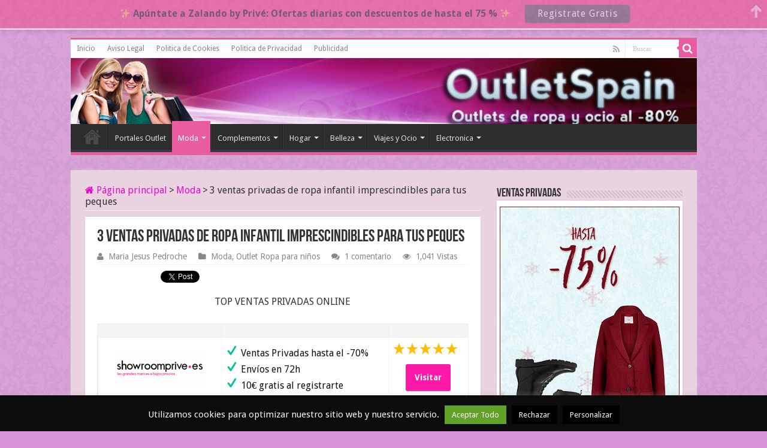

--- FILE ---
content_type: text/html; charset=UTF-8
request_url: https://outletspain.net/3-ventas-privadas-de-ropa-infantil/
body_size: 18512
content:
<!DOCTYPE html>
<html lang="es" prefix="og: http://ogp.me/ns#">
<head>
<meta charset="UTF-8" />
<link rel="profile" href="http://gmpg.org/xfn/11" />
<link rel="pingback" href="https://outletspain.net/xmlrpc.php" />
<meta property="og:title" content="3 ventas privadas de ropa infantil imprescindibles para tus peques - Outlet ropa y ventas privadas"/>
<meta property="og:type" content="article"/>
<meta property="og:description" content="Las ventas privadas de ropa infantil son probablemente aquellas que funcionan mejor, ya que conocemo"/>
<meta property="og:url" content="https://outletspain.net/3-ventas-privadas-de-ropa-infantil/"/>
<meta property="og:site_name" content="Outlet ropa y ventas privadas"/>
<meta property="og:image" content="https://outletspain.net/wp-content/uploads/2014/04/venta-privada-boboli.jpg" />
<meta name='robots' content='index, follow, max-image-preview:large, max-snippet:-1, max-video-preview:-1' />

	<!-- This site is optimized with the Yoast SEO plugin v21.7 - https://yoast.com/wordpress/plugins/seo/ -->
	<title>3 ventas privadas de ropa infantil imprescindibles para tus peques</title>
	<meta name="description" content="Las ventas privadas de ropa infantil son probablemente aquellas que funcionan mejor, ya que conocemos mejor las tallas, y, en el peor de los casos, si no" />
	<link rel="canonical" href="https://outletspain.net/3-ventas-privadas-de-ropa-infantil/" />
	<meta property="og:locale" content="es_ES" />
	<meta property="og:type" content="article" />
	<meta property="og:title" content="3 ventas privadas de ropa infantil imprescindibles para tus peques" />
	<meta property="og:description" content="Las ventas privadas de ropa infantil son probablemente aquellas que funcionan mejor, ya que conocemos mejor las tallas, y, en el peor de los casos, si no" />
	<meta property="og:url" content="https://outletspain.net/3-ventas-privadas-de-ropa-infantil/" />
	<meta property="og:site_name" content="Outlet ropa y ventas privadas" />
	<meta property="article:published_time" content="2014-04-24T08:24:59+00:00" />
	<meta property="og:image" content="https://outletspain.net/wp-content/uploads/2014/04/venta-privada-boboli.jpg" />
	<meta property="og:image:width" content="1096" />
	<meta property="og:image:height" content="522" />
	<meta property="og:image:type" content="image/jpeg" />
	<meta name="author" content="Maria Jesus Pedroche" />
	<meta name="twitter:card" content="summary_large_image" />
	<meta name="twitter:creator" content="@outletspain" />
	<meta name="twitter:site" content="@outletspain" />
	<meta name="twitter:label1" content="Escrito por" />
	<meta name="twitter:data1" content="Maria Jesus Pedroche" />
	<meta name="twitter:label2" content="Tiempo de lectura" />
	<meta name="twitter:data2" content="3 minutos" />
	<script type="application/ld+json" class="yoast-schema-graph">{"@context":"https://schema.org","@graph":[{"@type":"WebPage","@id":"https://outletspain.net/3-ventas-privadas-de-ropa-infantil/","url":"https://outletspain.net/3-ventas-privadas-de-ropa-infantil/","name":"3 ventas privadas de ropa infantil imprescindibles para tus peques","isPartOf":{"@id":"https://outletspain.net/#website"},"primaryImageOfPage":{"@id":"https://outletspain.net/3-ventas-privadas-de-ropa-infantil/#primaryimage"},"image":{"@id":"https://outletspain.net/3-ventas-privadas-de-ropa-infantil/#primaryimage"},"thumbnailUrl":"https://outletspain.net/wp-content/uploads/2014/04/venta-privada-boboli.jpg","datePublished":"2014-04-24T08:24:59+00:00","dateModified":"2014-04-24T08:24:59+00:00","author":{"@id":"https://outletspain.net/#/schema/person/55523473d2159bc3880fea7b0bbbac00"},"description":"Las ventas privadas de ropa infantil son probablemente aquellas que funcionan mejor, ya que conocemos mejor las tallas, y, en el peor de los casos, si no","inLanguage":"es","potentialAction":[{"@type":"ReadAction","target":["https://outletspain.net/3-ventas-privadas-de-ropa-infantil/"]}]},{"@type":"ImageObject","inLanguage":"es","@id":"https://outletspain.net/3-ventas-privadas-de-ropa-infantil/#primaryimage","url":"https://outletspain.net/wp-content/uploads/2014/04/venta-privada-boboli.jpg","contentUrl":"https://outletspain.net/wp-content/uploads/2014/04/venta-privada-boboli.jpg","width":1096,"height":522},{"@type":"WebSite","@id":"https://outletspain.net/#website","url":"https://outletspain.net/","name":"Outlet ropa y ventas privadas","description":"Los principales portales de outlet ropa, ocio y ventas privadas de viajes","potentialAction":[{"@type":"SearchAction","target":{"@type":"EntryPoint","urlTemplate":"https://outletspain.net/?s={search_term_string}"},"query-input":"required name=search_term_string"}],"inLanguage":"es"},{"@type":"Person","@id":"https://outletspain.net/#/schema/person/55523473d2159bc3880fea7b0bbbac00","name":"Maria Jesus Pedroche","image":{"@type":"ImageObject","inLanguage":"es","@id":"https://outletspain.net/#/schema/person/image/","url":"https://secure.gravatar.com/avatar/575b1e0318b294098445bef356ba6bc0?s=96&d=wavatar&r=g","contentUrl":"https://secure.gravatar.com/avatar/575b1e0318b294098445bef356ba6bc0?s=96&d=wavatar&r=g","caption":"Maria Jesus Pedroche"},"sameAs":["http://outletspain.net"]}]}</script>
	<!-- / Yoast SEO plugin. -->


<link rel='dns-prefetch' href='//fonts.googleapis.com' />
<link rel="alternate" type="application/rss+xml" title="Outlet ropa y ventas privadas &raquo; Feed" href="https://outletspain.net/feed/" />
<link rel="alternate" type="application/rss+xml" title="Outlet ropa y ventas privadas &raquo; Feed de los comentarios" href="https://outletspain.net/comments/feed/" />
<link rel="alternate" type="application/rss+xml" title="Outlet ropa y ventas privadas &raquo; Comentario 3 ventas privadas de ropa infantil imprescindibles para tus peques del feed" href="https://outletspain.net/3-ventas-privadas-de-ropa-infantil/feed/" />
<script type="text/javascript">
/* <![CDATA[ */
window._wpemojiSettings = {"baseUrl":"https:\/\/s.w.org\/images\/core\/emoji\/14.0.0\/72x72\/","ext":".png","svgUrl":"https:\/\/s.w.org\/images\/core\/emoji\/14.0.0\/svg\/","svgExt":".svg","source":{"concatemoji":"https:\/\/outletspain.net\/wp-includes\/js\/wp-emoji-release.min.js"}};
/*! This file is auto-generated */
!function(i,n){var o,s,e;function c(e){try{var t={supportTests:e,timestamp:(new Date).valueOf()};sessionStorage.setItem(o,JSON.stringify(t))}catch(e){}}function p(e,t,n){e.clearRect(0,0,e.canvas.width,e.canvas.height),e.fillText(t,0,0);var t=new Uint32Array(e.getImageData(0,0,e.canvas.width,e.canvas.height).data),r=(e.clearRect(0,0,e.canvas.width,e.canvas.height),e.fillText(n,0,0),new Uint32Array(e.getImageData(0,0,e.canvas.width,e.canvas.height).data));return t.every(function(e,t){return e===r[t]})}function u(e,t,n){switch(t){case"flag":return n(e,"\ud83c\udff3\ufe0f\u200d\u26a7\ufe0f","\ud83c\udff3\ufe0f\u200b\u26a7\ufe0f")?!1:!n(e,"\ud83c\uddfa\ud83c\uddf3","\ud83c\uddfa\u200b\ud83c\uddf3")&&!n(e,"\ud83c\udff4\udb40\udc67\udb40\udc62\udb40\udc65\udb40\udc6e\udb40\udc67\udb40\udc7f","\ud83c\udff4\u200b\udb40\udc67\u200b\udb40\udc62\u200b\udb40\udc65\u200b\udb40\udc6e\u200b\udb40\udc67\u200b\udb40\udc7f");case"emoji":return!n(e,"\ud83e\udef1\ud83c\udffb\u200d\ud83e\udef2\ud83c\udfff","\ud83e\udef1\ud83c\udffb\u200b\ud83e\udef2\ud83c\udfff")}return!1}function f(e,t,n){var r="undefined"!=typeof WorkerGlobalScope&&self instanceof WorkerGlobalScope?new OffscreenCanvas(300,150):i.createElement("canvas"),a=r.getContext("2d",{willReadFrequently:!0}),o=(a.textBaseline="top",a.font="600 32px Arial",{});return e.forEach(function(e){o[e]=t(a,e,n)}),o}function t(e){var t=i.createElement("script");t.src=e,t.defer=!0,i.head.appendChild(t)}"undefined"!=typeof Promise&&(o="wpEmojiSettingsSupports",s=["flag","emoji"],n.supports={everything:!0,everythingExceptFlag:!0},e=new Promise(function(e){i.addEventListener("DOMContentLoaded",e,{once:!0})}),new Promise(function(t){var n=function(){try{var e=JSON.parse(sessionStorage.getItem(o));if("object"==typeof e&&"number"==typeof e.timestamp&&(new Date).valueOf()<e.timestamp+604800&&"object"==typeof e.supportTests)return e.supportTests}catch(e){}return null}();if(!n){if("undefined"!=typeof Worker&&"undefined"!=typeof OffscreenCanvas&&"undefined"!=typeof URL&&URL.createObjectURL&&"undefined"!=typeof Blob)try{var e="postMessage("+f.toString()+"("+[JSON.stringify(s),u.toString(),p.toString()].join(",")+"));",r=new Blob([e],{type:"text/javascript"}),a=new Worker(URL.createObjectURL(r),{name:"wpTestEmojiSupports"});return void(a.onmessage=function(e){c(n=e.data),a.terminate(),t(n)})}catch(e){}c(n=f(s,u,p))}t(n)}).then(function(e){for(var t in e)n.supports[t]=e[t],n.supports.everything=n.supports.everything&&n.supports[t],"flag"!==t&&(n.supports.everythingExceptFlag=n.supports.everythingExceptFlag&&n.supports[t]);n.supports.everythingExceptFlag=n.supports.everythingExceptFlag&&!n.supports.flag,n.DOMReady=!1,n.readyCallback=function(){n.DOMReady=!0}}).then(function(){return e}).then(function(){var e;n.supports.everything||(n.readyCallback(),(e=n.source||{}).concatemoji?t(e.concatemoji):e.wpemoji&&e.twemoji&&(t(e.twemoji),t(e.wpemoji)))}))}((window,document),window._wpemojiSettings);
/* ]]> */
</script>
<style id='wp-emoji-styles-inline-css' type='text/css'>

	img.wp-smiley, img.emoji {
		display: inline !important;
		border: none !important;
		box-shadow: none !important;
		height: 1em !important;
		width: 1em !important;
		margin: 0 0.07em !important;
		vertical-align: -0.1em !important;
		background: none !important;
		padding: 0 !important;
	}
</style>
<link rel='stylesheet' id='wp-block-library-css' href='//outletspain.net/wp-content/cache/wpfc-minified/kz0trvx4/bfjjm.css' type='text/css' media='all' />
<style id='classic-theme-styles-inline-css' type='text/css'>
/*! This file is auto-generated */
.wp-block-button__link{color:#fff;background-color:#32373c;border-radius:9999px;box-shadow:none;text-decoration:none;padding:calc(.667em + 2px) calc(1.333em + 2px);font-size:1.125em}.wp-block-file__button{background:#32373c;color:#fff;text-decoration:none}
</style>
<style id='global-styles-inline-css' type='text/css'>
body{--wp--preset--color--black: #000000;--wp--preset--color--cyan-bluish-gray: #abb8c3;--wp--preset--color--white: #ffffff;--wp--preset--color--pale-pink: #f78da7;--wp--preset--color--vivid-red: #cf2e2e;--wp--preset--color--luminous-vivid-orange: #ff6900;--wp--preset--color--luminous-vivid-amber: #fcb900;--wp--preset--color--light-green-cyan: #7bdcb5;--wp--preset--color--vivid-green-cyan: #00d084;--wp--preset--color--pale-cyan-blue: #8ed1fc;--wp--preset--color--vivid-cyan-blue: #0693e3;--wp--preset--color--vivid-purple: #9b51e0;--wp--preset--gradient--vivid-cyan-blue-to-vivid-purple: linear-gradient(135deg,rgba(6,147,227,1) 0%,rgb(155,81,224) 100%);--wp--preset--gradient--light-green-cyan-to-vivid-green-cyan: linear-gradient(135deg,rgb(122,220,180) 0%,rgb(0,208,130) 100%);--wp--preset--gradient--luminous-vivid-amber-to-luminous-vivid-orange: linear-gradient(135deg,rgba(252,185,0,1) 0%,rgba(255,105,0,1) 100%);--wp--preset--gradient--luminous-vivid-orange-to-vivid-red: linear-gradient(135deg,rgba(255,105,0,1) 0%,rgb(207,46,46) 100%);--wp--preset--gradient--very-light-gray-to-cyan-bluish-gray: linear-gradient(135deg,rgb(238,238,238) 0%,rgb(169,184,195) 100%);--wp--preset--gradient--cool-to-warm-spectrum: linear-gradient(135deg,rgb(74,234,220) 0%,rgb(151,120,209) 20%,rgb(207,42,186) 40%,rgb(238,44,130) 60%,rgb(251,105,98) 80%,rgb(254,248,76) 100%);--wp--preset--gradient--blush-light-purple: linear-gradient(135deg,rgb(255,206,236) 0%,rgb(152,150,240) 100%);--wp--preset--gradient--blush-bordeaux: linear-gradient(135deg,rgb(254,205,165) 0%,rgb(254,45,45) 50%,rgb(107,0,62) 100%);--wp--preset--gradient--luminous-dusk: linear-gradient(135deg,rgb(255,203,112) 0%,rgb(199,81,192) 50%,rgb(65,88,208) 100%);--wp--preset--gradient--pale-ocean: linear-gradient(135deg,rgb(255,245,203) 0%,rgb(182,227,212) 50%,rgb(51,167,181) 100%);--wp--preset--gradient--electric-grass: linear-gradient(135deg,rgb(202,248,128) 0%,rgb(113,206,126) 100%);--wp--preset--gradient--midnight: linear-gradient(135deg,rgb(2,3,129) 0%,rgb(40,116,252) 100%);--wp--preset--font-size--small: 13px;--wp--preset--font-size--medium: 20px;--wp--preset--font-size--large: 36px;--wp--preset--font-size--x-large: 42px;--wp--preset--spacing--20: 0.44rem;--wp--preset--spacing--30: 0.67rem;--wp--preset--spacing--40: 1rem;--wp--preset--spacing--50: 1.5rem;--wp--preset--spacing--60: 2.25rem;--wp--preset--spacing--70: 3.38rem;--wp--preset--spacing--80: 5.06rem;--wp--preset--shadow--natural: 6px 6px 9px rgba(0, 0, 0, 0.2);--wp--preset--shadow--deep: 12px 12px 50px rgba(0, 0, 0, 0.4);--wp--preset--shadow--sharp: 6px 6px 0px rgba(0, 0, 0, 0.2);--wp--preset--shadow--outlined: 6px 6px 0px -3px rgba(255, 255, 255, 1), 6px 6px rgba(0, 0, 0, 1);--wp--preset--shadow--crisp: 6px 6px 0px rgba(0, 0, 0, 1);}:where(.is-layout-flex){gap: 0.5em;}:where(.is-layout-grid){gap: 0.5em;}body .is-layout-flow > .alignleft{float: left;margin-inline-start: 0;margin-inline-end: 2em;}body .is-layout-flow > .alignright{float: right;margin-inline-start: 2em;margin-inline-end: 0;}body .is-layout-flow > .aligncenter{margin-left: auto !important;margin-right: auto !important;}body .is-layout-constrained > .alignleft{float: left;margin-inline-start: 0;margin-inline-end: 2em;}body .is-layout-constrained > .alignright{float: right;margin-inline-start: 2em;margin-inline-end: 0;}body .is-layout-constrained > .aligncenter{margin-left: auto !important;margin-right: auto !important;}body .is-layout-constrained > :where(:not(.alignleft):not(.alignright):not(.alignfull)){max-width: var(--wp--style--global--content-size);margin-left: auto !important;margin-right: auto !important;}body .is-layout-constrained > .alignwide{max-width: var(--wp--style--global--wide-size);}body .is-layout-flex{display: flex;}body .is-layout-flex{flex-wrap: wrap;align-items: center;}body .is-layout-flex > *{margin: 0;}body .is-layout-grid{display: grid;}body .is-layout-grid > *{margin: 0;}:where(.wp-block-columns.is-layout-flex){gap: 2em;}:where(.wp-block-columns.is-layout-grid){gap: 2em;}:where(.wp-block-post-template.is-layout-flex){gap: 1.25em;}:where(.wp-block-post-template.is-layout-grid){gap: 1.25em;}.has-black-color{color: var(--wp--preset--color--black) !important;}.has-cyan-bluish-gray-color{color: var(--wp--preset--color--cyan-bluish-gray) !important;}.has-white-color{color: var(--wp--preset--color--white) !important;}.has-pale-pink-color{color: var(--wp--preset--color--pale-pink) !important;}.has-vivid-red-color{color: var(--wp--preset--color--vivid-red) !important;}.has-luminous-vivid-orange-color{color: var(--wp--preset--color--luminous-vivid-orange) !important;}.has-luminous-vivid-amber-color{color: var(--wp--preset--color--luminous-vivid-amber) !important;}.has-light-green-cyan-color{color: var(--wp--preset--color--light-green-cyan) !important;}.has-vivid-green-cyan-color{color: var(--wp--preset--color--vivid-green-cyan) !important;}.has-pale-cyan-blue-color{color: var(--wp--preset--color--pale-cyan-blue) !important;}.has-vivid-cyan-blue-color{color: var(--wp--preset--color--vivid-cyan-blue) !important;}.has-vivid-purple-color{color: var(--wp--preset--color--vivid-purple) !important;}.has-black-background-color{background-color: var(--wp--preset--color--black) !important;}.has-cyan-bluish-gray-background-color{background-color: var(--wp--preset--color--cyan-bluish-gray) !important;}.has-white-background-color{background-color: var(--wp--preset--color--white) !important;}.has-pale-pink-background-color{background-color: var(--wp--preset--color--pale-pink) !important;}.has-vivid-red-background-color{background-color: var(--wp--preset--color--vivid-red) !important;}.has-luminous-vivid-orange-background-color{background-color: var(--wp--preset--color--luminous-vivid-orange) !important;}.has-luminous-vivid-amber-background-color{background-color: var(--wp--preset--color--luminous-vivid-amber) !important;}.has-light-green-cyan-background-color{background-color: var(--wp--preset--color--light-green-cyan) !important;}.has-vivid-green-cyan-background-color{background-color: var(--wp--preset--color--vivid-green-cyan) !important;}.has-pale-cyan-blue-background-color{background-color: var(--wp--preset--color--pale-cyan-blue) !important;}.has-vivid-cyan-blue-background-color{background-color: var(--wp--preset--color--vivid-cyan-blue) !important;}.has-vivid-purple-background-color{background-color: var(--wp--preset--color--vivid-purple) !important;}.has-black-border-color{border-color: var(--wp--preset--color--black) !important;}.has-cyan-bluish-gray-border-color{border-color: var(--wp--preset--color--cyan-bluish-gray) !important;}.has-white-border-color{border-color: var(--wp--preset--color--white) !important;}.has-pale-pink-border-color{border-color: var(--wp--preset--color--pale-pink) !important;}.has-vivid-red-border-color{border-color: var(--wp--preset--color--vivid-red) !important;}.has-luminous-vivid-orange-border-color{border-color: var(--wp--preset--color--luminous-vivid-orange) !important;}.has-luminous-vivid-amber-border-color{border-color: var(--wp--preset--color--luminous-vivid-amber) !important;}.has-light-green-cyan-border-color{border-color: var(--wp--preset--color--light-green-cyan) !important;}.has-vivid-green-cyan-border-color{border-color: var(--wp--preset--color--vivid-green-cyan) !important;}.has-pale-cyan-blue-border-color{border-color: var(--wp--preset--color--pale-cyan-blue) !important;}.has-vivid-cyan-blue-border-color{border-color: var(--wp--preset--color--vivid-cyan-blue) !important;}.has-vivid-purple-border-color{border-color: var(--wp--preset--color--vivid-purple) !important;}.has-vivid-cyan-blue-to-vivid-purple-gradient-background{background: var(--wp--preset--gradient--vivid-cyan-blue-to-vivid-purple) !important;}.has-light-green-cyan-to-vivid-green-cyan-gradient-background{background: var(--wp--preset--gradient--light-green-cyan-to-vivid-green-cyan) !important;}.has-luminous-vivid-amber-to-luminous-vivid-orange-gradient-background{background: var(--wp--preset--gradient--luminous-vivid-amber-to-luminous-vivid-orange) !important;}.has-luminous-vivid-orange-to-vivid-red-gradient-background{background: var(--wp--preset--gradient--luminous-vivid-orange-to-vivid-red) !important;}.has-very-light-gray-to-cyan-bluish-gray-gradient-background{background: var(--wp--preset--gradient--very-light-gray-to-cyan-bluish-gray) !important;}.has-cool-to-warm-spectrum-gradient-background{background: var(--wp--preset--gradient--cool-to-warm-spectrum) !important;}.has-blush-light-purple-gradient-background{background: var(--wp--preset--gradient--blush-light-purple) !important;}.has-blush-bordeaux-gradient-background{background: var(--wp--preset--gradient--blush-bordeaux) !important;}.has-luminous-dusk-gradient-background{background: var(--wp--preset--gradient--luminous-dusk) !important;}.has-pale-ocean-gradient-background{background: var(--wp--preset--gradient--pale-ocean) !important;}.has-electric-grass-gradient-background{background: var(--wp--preset--gradient--electric-grass) !important;}.has-midnight-gradient-background{background: var(--wp--preset--gradient--midnight) !important;}.has-small-font-size{font-size: var(--wp--preset--font-size--small) !important;}.has-medium-font-size{font-size: var(--wp--preset--font-size--medium) !important;}.has-large-font-size{font-size: var(--wp--preset--font-size--large) !important;}.has-x-large-font-size{font-size: var(--wp--preset--font-size--x-large) !important;}
.wp-block-navigation a:where(:not(.wp-element-button)){color: inherit;}
:where(.wp-block-post-template.is-layout-flex){gap: 1.25em;}:where(.wp-block-post-template.is-layout-grid){gap: 1.25em;}
:where(.wp-block-columns.is-layout-flex){gap: 2em;}:where(.wp-block-columns.is-layout-grid){gap: 2em;}
.wp-block-pullquote{font-size: 1.5em;line-height: 1.6;}
</style>
<link rel='stylesheet' id='cookie-law-info-css' href='//outletspain.net/wp-content/cache/wpfc-minified/mjk9s9io/bfjjm.css' type='text/css' media='all' />
<link rel='stylesheet' id='cookie-law-info-gdpr-css' href='//outletspain.net/wp-content/cache/wpfc-minified/ern3sdky/bfjjm.css' type='text/css' media='all' />
<link rel='stylesheet' id='wpsm-comptable-styles-css' href='//outletspain.net/wp-content/cache/wpfc-minified/fcw1mvn4/bfjjm.css' type='text/css' media='all' />
<link rel='stylesheet' id='toc-screen-css' href='//outletspain.net/wp-content/cache/wpfc-minified/qlc8yi5p/bfjjm.css' type='text/css' media='all' />
<link rel='stylesheet' id='taqyeem-buttons-style-css' href='//outletspain.net/wp-content/cache/wpfc-minified/6llhy1g9/bfjjm.css' type='text/css' media='all' />
<link rel='stylesheet' id='taqyeem-style-css' href='//outletspain.net/wp-content/cache/wpfc-minified/1bratjyt/bfjjm.css' type='text/css' media='all' />
<link rel='stylesheet' id='wp-coupons-styles-css' href='//outletspain.net/wp-content/cache/wpfc-minified/6l3c5wse/bfjjm.css' type='text/css' media='all' />
<link rel='stylesheet' id='tie-style-css' href='//outletspain.net/wp-content/cache/wpfc-minified/l8l8euuu/bfjjm.css' type='text/css' media='all' />
<link rel='stylesheet' id='tie-ilightbox-skin-css' href='//outletspain.net/wp-content/cache/wpfc-minified/g1mm34n4/bfjjm.css' type='text/css' media='all' />
<link rel='stylesheet' id='Droid+Sans-css' href='https://fonts.googleapis.com/css?family=Droid+Sans%3Aregular%2C700' type='text/css' media='all' />
<script src='//outletspain.net/wp-content/cache/wpfc-minified/fqb09s5j/bfjjm.js' type="text/javascript"></script>
<!-- <script type="text/javascript" src="https://outletspain.net/wp-includes/js/jquery/jquery.min.js" id="jquery-core-js"></script> -->
<!-- <script type="text/javascript" src="https://outletspain.net/wp-includes/js/jquery/jquery-migrate.min.js" id="jquery-migrate-js"></script> -->
<script type="text/javascript" id="cookie-law-info-js-extra">
/* <![CDATA[ */
var Cli_Data = {"nn_cookie_ids":[],"cookielist":[],"non_necessary_cookies":[],"ccpaEnabled":"","ccpaRegionBased":"","ccpaBarEnabled":"","strictlyEnabled":["necessary","obligatoire"],"ccpaType":"gdpr","js_blocking":"","custom_integration":"","triggerDomRefresh":"","secure_cookies":""};
var cli_cookiebar_settings = {"animate_speed_hide":"500","animate_speed_show":"500","background":"#0c0c0c","border":"#444","border_on":"","button_1_button_colour":"#8224e3","button_1_button_hover":"#681db6","button_1_link_colour":"#fff","button_1_as_button":"1","button_1_new_win":"","button_2_button_colour":"#333","button_2_button_hover":"#292929","button_2_link_colour":"#eded74","button_2_as_button":"","button_2_hidebar":"","button_3_button_colour":"#000","button_3_button_hover":"#000000","button_3_link_colour":"#fff","button_3_as_button":"1","button_3_new_win":"","button_4_button_colour":"#000","button_4_button_hover":"#000000","button_4_link_colour":"#fff","button_4_as_button":"1","button_7_button_colour":"#61a229","button_7_button_hover":"#4e8221","button_7_link_colour":"#fff","button_7_as_button":"1","button_7_new_win":"","font_family":"inherit","header_fix":"","notify_animate_hide":"","notify_animate_show":"","notify_div_id":"#cookie-law-info-bar","notify_position_horizontal":"right","notify_position_vertical":"bottom","scroll_close":"","scroll_close_reload":"","accept_close_reload":"","reject_close_reload":"","showagain_tab":"","showagain_background":"#fff","showagain_border":"#000","showagain_div_id":"#cookie-law-info-again","showagain_x_position":"100px","text":"#f9f9f9","show_once_yn":"","show_once":"10000","logging_on":"","as_popup":"","popup_overlay":"1","bar_heading_text":"","cookie_bar_as":"banner","popup_showagain_position":"bottom-right","widget_position":"left"};
var log_object = {"ajax_url":"https:\/\/outletspain.net\/wp-admin\/admin-ajax.php"};
/* ]]> */
</script>
<script src='//outletspain.net/wp-content/cache/wpfc-minified/96mk93bo/bfjjm.js' type="text/javascript"></script>
<!-- <script type="text/javascript" src="https://outletspain.net/wp-content/plugins/cookie-law-info/legacy/public/js/cookie-law-info-public.js" id="cookie-law-info-js"></script> -->
<!-- <script type="text/javascript" src="https://outletspain.net/wp-content/plugins/taqyeem/js/tie.js" id="taqyeem-main-js"></script> -->
<script type="text/javascript" id="tie-postviews-cache-js-extra">
/* <![CDATA[ */
var tieViewsCacheL10n = {"admin_ajax_url":"https:\/\/outletspain.net\/wp-admin\/admin-ajax.php","post_id":"8382"};
/* ]]> */
</script>
<script src='//outletspain.net/wp-content/cache/wpfc-minified/4qgs2qg/bfjjn.js' type="text/javascript"></script>
<!-- <script type="text/javascript" src="https://outletspain.net/wp-content/themes/sahifa/js/postviews-cache.js" id="tie-postviews-cache-js"></script> -->
<link rel="https://api.w.org/" href="https://outletspain.net/wp-json/" /><link rel="alternate" type="application/json" href="https://outletspain.net/wp-json/wp/v2/posts/8382" /><link rel="EditURI" type="application/rsd+xml" title="RSD" href="https://outletspain.net/xmlrpc.php?rsd" />
<meta name="generator" content="WordPress 6.4.7" />
<link rel='shortlink' href='https://outletspain.net/?p=8382' />
<link rel="alternate" type="application/json+oembed" href="https://outletspain.net/wp-json/oembed/1.0/embed?url=https%3A%2F%2Foutletspain.net%2F3-ventas-privadas-de-ropa-infantil%2F" />
<link rel="alternate" type="text/xml+oembed" href="https://outletspain.net/wp-json/oembed/1.0/embed?url=https%3A%2F%2Foutletspain.net%2F3-ventas-privadas-de-ropa-infantil%2F&#038;format=xml" />
<script type='text/javascript'>
/* <![CDATA[ */
var taqyeem = {"ajaxurl":"https://outletspain.net/wp-admin/admin-ajax.php" , "your_rating":"Your Rating:"};
/* ]]> */
</script>

<style type="text/css" media="screen">

</style>
<link rel="shortcut icon" href="http://outletspain.net/wp-content/uploads/2014/03/outletspainfavicon.jpg" title="Favicon" />
<!--[if IE]>
<script type="text/javascript">jQuery(document).ready(function (){ jQuery(".menu-item").has("ul").children("a").attr("aria-haspopup", "true");});</script>
<![endif]-->
<!--[if lt IE 9]>
<script src="https://outletspain.net/wp-content/themes/sahifa/js/html5.js"></script>
<script src="https://outletspain.net/wp-content/themes/sahifa/js/selectivizr-min.js"></script>
<![endif]-->
<!--[if IE 9]>
<link rel="stylesheet" type="text/css" media="all" href='//outletspain.net/wp-content/cache/wpfc-minified/eeaqb1d1/bfjjm.css' />
<![endif]-->
<!--[if IE 8]>
<link rel="stylesheet" type="text/css" media="all" href='//outletspain.net/wp-content/cache/wpfc-minified/g0h7kied/bfjjm.css' />
<![endif]-->
<!--[if IE 7]>
<link rel="stylesheet" type="text/css" media="all" href='//outletspain.net/wp-content/cache/wpfc-minified/2fme9qnq/bfjjm.css' />
<![endif]-->


<meta name="viewport" content="width=device-width, initial-scale=1.0" />

<!-- TradeDoubler site verification 3191438 -->
<!-- Default Statcounter code for Outlet Spain
http://www.outletspain.net -->
<script type="text/javascript">
var sc_project=5109499; 
var sc_invisible=1; 
var sc_security="b6f1c24e"; 
</script>
<script type="text/javascript"
src="https://www.statcounter.com/counter/counter.js"
async></script>
<noscript><div class="statcounter"><a title="Web Analytics"
href="https://statcounter.com/" target="_blank"><img
class="statcounter"
src="https://c.statcounter.com/5109499/0/b6f1c24e/1/"
alt="Web Analytics"
referrerPolicy="no-referrer-when-downgrade"></a></div></noscript>
<!-- End of Statcounter Code -->

<style type="text/css" media="screen">

body{
	font-family: 'Droid Sans';
	font-size : 16px;
}

::-webkit-scrollbar {
	width: 8px;
	height:8px;
}

#main-nav,
.cat-box-content,
#sidebar .widget-container,
.post-listing,
#commentform {
	border-bottom-color: #e95ca2;
}

.search-block .search-button,
#topcontrol,
#main-nav ul li.current-menu-item a,
#main-nav ul li.current-menu-item a:hover,
#main-nav ul li.current_page_parent a,
#main-nav ul li.current_page_parent a:hover,
#main-nav ul li.current-menu-parent a,
#main-nav ul li.current-menu-parent a:hover,
#main-nav ul li.current-page-ancestor a,
#main-nav ul li.current-page-ancestor a:hover,
.pagination span.current,
.share-post span.share-text,
.flex-control-paging li a.flex-active,
.ei-slider-thumbs li.ei-slider-element,
.review-percentage .review-item span span,
.review-final-score,
.button,
a.button,
a.more-link,
#main-content input[type="submit"],
.form-submit #submit,
#login-form .login-button,
.widget-feedburner .feedburner-subscribe,
input[type="submit"],
#buddypress button,
#buddypress a.button,
#buddypress input[type=submit],
#buddypress input[type=reset],
#buddypress ul.button-nav li a,
#buddypress div.generic-button a,
#buddypress .comment-reply-link,
#buddypress div.item-list-tabs ul li a span,
#buddypress div.item-list-tabs ul li.selected a,
#buddypress div.item-list-tabs ul li.current a,
#buddypress #members-directory-form div.item-list-tabs ul li.selected span,
#members-list-options a.selected,
#groups-list-options a.selected,
body.dark-skin #buddypress div.item-list-tabs ul li a span,
body.dark-skin #buddypress div.item-list-tabs ul li.selected a,
body.dark-skin #buddypress div.item-list-tabs ul li.current a,
body.dark-skin #members-list-options a.selected,
body.dark-skin #groups-list-options a.selected,
.search-block-large .search-button,
#featured-posts .flex-next:hover,
#featured-posts .flex-prev:hover,
a.tie-cart span.shooping-count,
.woocommerce span.onsale,
.woocommerce-page span.onsale ,
.woocommerce .widget_price_filter .ui-slider .ui-slider-handle,
.woocommerce-page .widget_price_filter .ui-slider .ui-slider-handle,
#check-also-close,
a.post-slideshow-next,
a.post-slideshow-prev,
.widget_price_filter .ui-slider .ui-slider-handle,
.quantity .minus:hover,
.quantity .plus:hover,
.mejs-container .mejs-controls .mejs-time-rail .mejs-time-current,
#reading-position-indicator  {
	background-color:#e95ca2;
}

::-webkit-scrollbar-thumb{
	background-color:#e95ca2 !important;
}

#theme-footer,
#theme-header,
.top-nav ul li.current-menu-item:before,
#main-nav .menu-sub-content ,
#main-nav ul ul,
#check-also-box {
	border-top-color: #e95ca2;
}

.search-block:after {
	border-right-color:#e95ca2;
}

body.rtl .search-block:after {
	border-left-color:#e95ca2;
}

#main-nav ul > li.menu-item-has-children:hover > a:after,
#main-nav ul > li.mega-menu:hover > a:after {
	border-color:transparent transparent #e95ca2;
}

.widget.timeline-posts li a:hover,
.widget.timeline-posts li a:hover span.tie-date {
	color: #e95ca2;
}

.widget.timeline-posts li a:hover span.tie-date:before {
	background: #e95ca2;
	border-color: #e95ca2;
}

#order_review,
#order_review_heading {
	border-color: #e95ca2;
}


body {
	background-color: #d993d9 !important;
	background-image : url(https://outletspain.net/wp-content/themes/sahifa/images/patterns/body-bg8.png);
	background-position: top center;
}

a {
	color: #e809c7;
}
		
a:hover {
	color: #150399;
}
		
#theme-header {
		background-image: url('http://outletspain.net/wp-content/uploads/2014/03/outletspainheader2014.jpg') !important; 
			}


#main-content { background:#ead3e1     ;}

</style>

		<script type="text/javascript">
			/* <![CDATA[ */
				var sf_position = '0';
				var sf_templates = "<a href=\"{search_url_escaped}\">Ver todos los resultados<\/a>";
				var sf_input = '.search-live';
				jQuery(document).ready(function(){
					jQuery(sf_input).ajaxyLiveSearch({"expand":false,"searchUrl":"https:\/\/outletspain.net\/?s=%s","text":"Search","delay":500,"iwidth":180,"width":315,"ajaxUrl":"https:\/\/outletspain.net\/wp-admin\/admin-ajax.php","rtl":0});
					jQuery(".live-search_ajaxy-selective-input").keyup(function() {
						var width = jQuery(this).val().length * 8;
						if(width < 50) {
							width = 50;
						}
						jQuery(this).width(width);
					});
					jQuery(".live-search_ajaxy-selective-search").click(function() {
						jQuery(this).find(".live-search_ajaxy-selective-input").focus();
					});
					jQuery(".live-search_ajaxy-selective-close").click(function() {
						jQuery(this).parent().remove();
					});
				});
			/* ]]> */
		</script>
		</head>
<body id="top" class="post-template-default single single-post postid-8382 single-format-standard lazy-enabled">


<div class="wrapper-outer">

	<div class="background-cover"></div>

	<aside id="slide-out">

			<div class="search-mobile">
			<form method="get" id="searchform-mobile" action="https://outletspain.net/">
				<button class="search-button" type="submit" value="Buscar"><i class="fa fa-search"></i></button>
				<input type="text" id="s-mobile" name="s" title="Buscar" value="Buscar" onfocus="if (this.value == 'Buscar') {this.value = '';}" onblur="if (this.value == '') {this.value = 'Buscar';}"  />
			</form>
		</div><!-- .search-mobile /-->
	
			<div class="social-icons">
		<a class="ttip-none" title="Rss" href="https://outletspain.net/feed/" target="_blank"><i class="fa fa-rss"></i></a>
			</div>

	
		<div id="mobile-menu" ></div>
	</aside><!-- #slide-out /-->

		<div id="wrapper" class="boxed">
		<div class="inner-wrapper">

		<header id="theme-header" class="theme-header">
						<div id="top-nav" class="top-nav">
				<div class="container">

			
				<div class="top-menu"><ul id="menu-menu1" class="menu"><li id="menu-item-7898" class="menu-item menu-item-type-custom menu-item-object-custom menu-item-home menu-item-7898"><a href="http://outletspain.net/">Inicio</a></li>
<li id="menu-item-7866" class="menu-item menu-item-type-post_type menu-item-object-page menu-item-7866"><a href="https://outletspain.net/aviso-legal/">Aviso Legal</a></li>
<li id="menu-item-7867" class="menu-item menu-item-type-post_type menu-item-object-page menu-item-7867"><a href="https://outletspain.net/politica-de-cookies/">Politica de Cookies</a></li>
<li id="menu-item-7868" class="menu-item menu-item-type-post_type menu-item-object-page menu-item-7868"><a href="https://outletspain.net/politica-de-privacidad/">Politica de Privacidad</a></li>
<li id="menu-item-9991" class="menu-item menu-item-type-post_type menu-item-object-page menu-item-9991"><a href="https://outletspain.net/publicidad/">Publicidad</a></li>
</ul></div>
						<div class="search-block">
						<form method="get" id="searchform-header" action="https://outletspain.net/">
							<button class="search-button" type="submit" value="Buscar"><i class="fa fa-search"></i></button>
							<input class="search-live" type="text" id="s-header" name="s" title="Buscar" value="Buscar" onfocus="if (this.value == 'Buscar') {this.value = '';}" onblur="if (this.value == '') {this.value = 'Buscar';}"  />
						</form>
					</div><!-- .search-block /-->
			<div class="social-icons">
		<a class="ttip-none" title="Rss" href="https://outletspain.net/feed/" target="_blank"><i class="fa fa-rss"></i></a>
			</div>

	
	
				</div><!-- .container /-->
			</div><!-- .top-menu /-->
			
		<div class="header-content">

					<a id="slide-out-open" class="slide-out-open" href="#"><span></span></a>
		
			<div class="logo">
			<h2>								<a title="Outlet ropa y ventas privadas" href="https://outletspain.net/">
					<img src="http://outletspain.net/wp-content/uploads/2014/03/logoblanco.png" alt="Outlet ropa y ventas privadas"  /><strong>Outlet ropa y ventas privadas Los principales portales de outlet ropa, ocio y ventas privadas de viajes</strong>
				</a>
			</h2>			</div><!-- .logo /-->
						<div class="clear"></div>

		</div>
													<nav id="main-nav">
				<div class="container">

				
					<div class="main-menu"><ul id="menu-menu2" class="menu"><li id="menu-item-7904" class="menu-item menu-item-type-custom menu-item-object-custom menu-item-home menu-item-7904"><a href="http://outletspain.net/">Inicio</a></li>
<li id="menu-item-7908" class="menu-item menu-item-type-taxonomy menu-item-object-category menu-item-7908"><a href="https://outletspain.net/portales-outlet/">Portales Outlet</a></li>
<li id="menu-item-7909" class="menu-item menu-item-type-taxonomy menu-item-object-category current-post-ancestor current-menu-parent current-post-parent menu-item-has-children menu-item-7909"><a href="https://outletspain.net/moda-2/">Moda</a>
<ul class="sub-menu menu-sub-content">
	<li id="menu-item-7915" class="menu-item menu-item-type-taxonomy menu-item-object-category menu-item-7915"><a href="https://outletspain.net/moda-2/outlet-abrigos/">Outlet Abrigos</a></li>
	<li id="menu-item-7916" class="menu-item menu-item-type-taxonomy menu-item-object-category menu-item-7916"><a href="https://outletspain.net/moda-2/outlet-cazadoras/">Outlet cazadoras</a></li>
	<li id="menu-item-7917" class="menu-item menu-item-type-taxonomy menu-item-object-category menu-item-7917"><a href="https://outletspain.net/moda-2/outlet-de-camisas/">Outlet de camisas</a></li>
	<li id="menu-item-7918" class="menu-item menu-item-type-taxonomy menu-item-object-category menu-item-7918"><a href="https://outletspain.net/moda-2/outlet-polos/">Outlet Polos</a></li>
	<li id="menu-item-7920" class="menu-item menu-item-type-taxonomy menu-item-object-category menu-item-7920"><a href="https://outletspain.net/moda-2/outlet-ropa-interior/">Outlet Ropa Interior</a></li>
	<li id="menu-item-7921" class="menu-item menu-item-type-taxonomy menu-item-object-category menu-item-7921"><a href="https://outletspain.net/moda-2/outlet-vaqueros/">Outlet vaqueros</a></li>
	<li id="menu-item-7922" class="menu-item menu-item-type-taxonomy menu-item-object-category menu-item-7922"><a href="https://outletspain.net/moda-2/outlet-vestidos/">Outlet Vestidos</a></li>
	<li id="menu-item-8598" class="menu-item menu-item-type-taxonomy menu-item-object-category current-post-ancestor current-menu-parent current-post-parent menu-item-8598"><a href="https://outletspain.net/moda-2/outlet-ropa-para-ninos-2/">Outlet Ropa para niños</a></li>
</ul>
</li>
<li id="menu-item-7910" class="menu-item menu-item-type-taxonomy menu-item-object-category menu-item-has-children menu-item-7910"><a href="https://outletspain.net/complementos/">Complementos</a>
<ul class="sub-menu menu-sub-content">
	<li id="menu-item-7912" class="menu-item menu-item-type-taxonomy menu-item-object-category menu-item-7912"><a href="https://outletspain.net/complementos/outlet-calzado-2/">Outlet Calzado</a></li>
	<li id="menu-item-7911" class="menu-item menu-item-type-taxonomy menu-item-object-category menu-item-7911"><a href="https://outletspain.net/complementos/outlet-bolsos-y-maletas/">Outlet Bolsos y maletas</a></li>
	<li id="menu-item-7914" class="menu-item menu-item-type-taxonomy menu-item-object-category menu-item-7914"><a href="https://outletspain.net/complementos/outlet-joyas-y-relojes/">Outlet Joyas y relojes</a></li>
</ul>
</li>
<li id="menu-item-7924" class="menu-item menu-item-type-taxonomy menu-item-object-category menu-item-has-children menu-item-7924"><a href="https://outletspain.net/hogar/">Hogar</a>
<ul class="sub-menu menu-sub-content">
	<li id="menu-item-7926" class="menu-item menu-item-type-taxonomy menu-item-object-category menu-item-7926"><a href="https://outletspain.net/hogar/outlet-muebles-2/">Outlet Muebles</a></li>
</ul>
</li>
<li id="menu-item-7927" class="menu-item menu-item-type-taxonomy menu-item-object-category menu-item-has-children menu-item-7927"><a href="https://outletspain.net/belleza/">Belleza</a>
<ul class="sub-menu menu-sub-content">
	<li id="menu-item-7929" class="menu-item menu-item-type-taxonomy menu-item-object-category menu-item-7929"><a href="https://outletspain.net/belleza/outlet-perfumes/">Outlet Perfumes</a></li>
	<li id="menu-item-7928" class="menu-item menu-item-type-taxonomy menu-item-object-category menu-item-7928"><a href="https://outletspain.net/belleza/outlet-cosmeticos/">Outlet Cosmeticos</a></li>
</ul>
</li>
<li id="menu-item-7930" class="menu-item menu-item-type-taxonomy menu-item-object-category menu-item-has-children menu-item-7930"><a href="https://outletspain.net/viajes-y-ocio/">Viajes y Ocio</a>
<ul class="sub-menu menu-sub-content">
	<li id="menu-item-7931" class="menu-item menu-item-type-taxonomy menu-item-object-category menu-item-7931"><a href="https://outletspain.net/viajes-y-ocio/outlet-ocio-3/">Outlet Ocio</a></li>
	<li id="menu-item-7932" class="menu-item menu-item-type-taxonomy menu-item-object-category menu-item-7932"><a href="https://outletspain.net/viajes-y-ocio/outlet-viajes/">Outlet Viajes</a></li>
</ul>
</li>
<li id="menu-item-8611" class="menu-item menu-item-type-taxonomy menu-item-object-category menu-item-has-children menu-item-8611"><a href="https://outletspain.net/electronica/">Electronica</a>
<ul class="sub-menu menu-sub-content">
	<li id="menu-item-8612" class="menu-item menu-item-type-taxonomy menu-item-object-category menu-item-8612"><a href="https://outletspain.net/electronica/outlet-electrodomesticos/">Outlet Electrodomésticos</a></li>
	<li id="menu-item-8613" class="menu-item menu-item-type-taxonomy menu-item-object-category menu-item-8613"><a href="https://outletspain.net/electronica/outlet-electronica/">Outlet Electronica</a></li>
</ul>
</li>
</ul></div>					
					
				</div>
			</nav><!-- .main-nav /-->
					</header><!-- #header /-->

	
	
	<div id="main-content" class="container">

	
	
	
	
	
	<div class="content">

		
		<nav id="crumbs"><a href="https://outletspain.net/"><span class="fa fa-home" aria-hidden="true"></span> Página principal</a><span class="delimiter">&gt;</span><a href="https://outletspain.net/moda-2/">Moda</a><span class="delimiter">&gt;</span><span class="current">3 ventas privadas de ropa infantil imprescindibles para tus peques</span></nav><script type="application/ld+json">{"@context":"http:\/\/schema.org","@type":"BreadcrumbList","@id":"#Breadcrumb","itemListElement":[{"@type":"ListItem","position":1,"item":{"name":"P\u00e1gina principal","@id":"https:\/\/outletspain.net\/"}},{"@type":"ListItem","position":2,"item":{"name":"Moda","@id":"https:\/\/outletspain.net\/moda-2\/"}}]}</script>
		

		
		<article class="post-listing post-8382 post type-post status-publish format-standard has-post-thumbnail  category-moda-2 category-outlet-ropa-para-ninos-2 tag-rebajas-ropa-infantil tag-ropa-bebe tag-ventas-privadas-ropa-infantil" id="the-post">
			
			<div class="post-inner">

							<h1 class="name post-title entry-title"><span itemprop="name">3 ventas privadas de ropa infantil imprescindibles para tus peques</span></h1>

						
<p class="post-meta">
		
	<span class="post-meta-author"><i class="fa fa-user"></i><a href="https://outletspain.net/author/mariajesus/" title="">Maria Jesus Pedroche </a></span>
	
	
	<span class="post-cats"><i class="fa fa-folder"></i><a href="https://outletspain.net/moda-2/" rel="category tag">Moda</a>, <a href="https://outletspain.net/moda-2/outlet-ropa-para-ninos-2/" rel="category tag">Outlet Ropa para niños</a></span>
	
	<span class="post-comments"><i class="fa fa-comments"></i><a href="https://outletspain.net/3-ventas-privadas-de-ropa-infantil/#comments">1 comentario</a></span>
<span class="post-views"><i class="fa fa-eye"></i>1,041 Vistas</span> </p>
<div class="clear"></div>
			
				<div class="entry">
					<div class="share-post">
	<span class="share-text">Compartir</span>

		<script>
	window.___gcfg = {lang: 'en-US'};
	(function(w, d, s) {
		function go(){
		var js, fjs = d.getElementsByTagName(s)[0], load = function(url, id) {
			if (d.getElementById(id)) {return;}
			js = d.createElement(s); js.src = url; js.id = id;
			fjs.parentNode.insertBefore(js, fjs);
		};
		load('//connect.facebook.net/en/all.js#xfbml=1', 'fbjssdk' );
		load('//platform.twitter.com/widgets.js', 			 'tweetjs' );
		}
		if (w.addEventListener) { w.addEventListener("load", go, false); }
		else if (w.attachEvent) { w.attachEvent("onload",go); }
	}(window, document, 'script'));
	</script>
	<ul class="normal-social">
			<li>
			<div class="fb-like" data-href="https://outletspain.net/3-ventas-privadas-de-ropa-infantil/" data-send="false" data-layout="button_count" data-width="90" data-show-faces="false"></div>
		</li>
				<li><a href="https://twitter.com/share" class="twitter-share-button" data-url="https://outletspain.net/3-ventas-privadas-de-ropa-infantil/" data-text="3 ventas privadas de ropa infantil imprescindibles para tus peques" data-via="" data-lang="en">tweet</a></li>
					</ul>
		<div class="clear"></div>
</div> <!-- .share-post -->

					
					<div align="center" style:color:pink>TOP VENTAS PRIVADAS ONLINE </div>
						<div class="wpsm-comptable-wrap">
				<table id="wpsm-table-2" class="wpsm-comptable  wpsm-comptable-responsive">
									<thead class="wpsm-thead wpsm-thead-default">
						<tr>							
																								<th class="placeholder wpsm-placeholder"></th>
									
								
																								<th></th>
									
								
																								<th></th>
									
								
													</tr>
					</thead>
					<tbody class="wpsm-tbody">
																<tr>															<td>																										<div align="center"><a href="https://outletspain.net/showroomprive/" target=”_blank"><img decoding="async" src="https://outletspain.net/logos/logoshowroomprive15060.gif" alt="ventas privadas ropa deportiva" /></a></div>																</td>
																							<td>																										<div align="left"><div><i class="wpsm-table-icon wpsm-icon-tick"></i> Ventas Privadas hasta el -70%
</div>
<div><i class="wpsm-table-icon wpsm-icon-tick"></i> Envíos en 72h</div>
<div><i class="wpsm-table-icon wpsm-icon-tick"></i> 10€ gratis al registrarte</div>
</div>																</td>
																							<td>																										<i class="wpsm-table-icon wpsm-icon-star"></i><i class="wpsm-table-icon wpsm-icon-star"></i><i class="wpsm-table-icon wpsm-icon-star"></i><i class="wpsm-table-icon wpsm-icon-star"></i><i class="wpsm-table-icon wpsm-icon-star"></i>
<div align="center"><a href="https://outletspain.net/showroomprive/" target="_blank" class="shortc-button medium pink ">Visitar</a>
</div>																</td>
																					</tr>
																<tr>															<td>																										<div align="center"><a href="https://outletspain.net/zalando-prive/" target=”_blank"><img decoding="async" src="https://outletspain.net/logos/logozalandoprive15060.gif" alt="Mejores Ventas Privadas" /></a></div><div align="center"><a href=""></a>
																</td>
																							<td>																										<div align="left"><div><i class="wpsm-table-icon wpsm-icon-tick"></i> Primeras Marcas</div><div><i class="wpsm-table-icon wpsm-icon-tick"></i> Hasta el -75%</div><div><i class="wpsm-table-icon wpsm-icon-tick"></i> 15 millones de socios</div></div>
																</td>
																							<td>																										<i class="wpsm-table-icon wpsm-icon-star"></i><i class="wpsm-table-icon wpsm-icon-star"></i><i class="wpsm-table-icon wpsm-icon-star"></i><i class="wpsm-table-icon wpsm-icon-star"></i><i class="wpsm-table-icon wpsm-icon-star"></i>
<div align="center"><a href="https://outletspain.net/zalando-prive/" target="_blank" class="shortc-button medium pink ">Visitar</a>
</div>																</td>
																					</tr>
																<tr>															<td>																										<div align="center"><a href="https://outletspain.net/primeriti/" target=”_blank"><img decoding="async" src="https://outletspain.net/logos/logoprimeriti15060.gif" alt="Ventas Privadas Online" /></a></div><div align="center"><a href=""></a>
																</td>
																							<td>																										<div align="left"><div><i class="wpsm-table-icon wpsm-icon-tick"></i> Ventas Privadas El Corte Inglés</div><div><i class="wpsm-table-icon wpsm-icon-tick"></i> Hasta 80% de dcto</div><div><i class="wpsm-table-icon wpsm-icon-tick"></i> Entrega rápida en 72h</div></div>

																</td>
																							<td>																										<i class="wpsm-table-icon wpsm-icon-star"></i><i class="wpsm-table-icon wpsm-icon-star"></i><i class="wpsm-table-icon wpsm-icon-star"></i><i class="wpsm-table-icon wpsm-icon-star"></i><i class="wpsm-table-icon wpsm-icon-star"></i>
<div align="center"><a href="https://outletspain.net/primeriti/" target="_blank" class="shortc-button medium pink ">Visitar</a>
</div>																</td>
																					</tr>
										</tbody>
				</table>
			</div>
		<p>Las <strong>ventas privadas de ropa infantil</strong> son probablemente aquellas que funcionan mejor, ya que conocemos mejor las tallas, y, en el peor de los casos, si no acertamos con la talla y le queda grande podemos esperar a que le valgan, por lo que la tasa de devoluciones es sensiblemente menor que en el resto de ventas privadas de ropa.</p>
<p>En este artículo voy a comentar, a modo de ejemplo para que veáis las marcas que os podéis encontrar en los principales portales de ventas privadas.</p>
<div id="toc_container" class="toc_light_blue no_bullets"><p class="toc_title">&Iacute;ndice de Contenidos</p><ul class="toc_list"><li><ul><li></li><li></li></ul></li><li><ul><li><ul><li><ul><li></li><li></li><li></li></ul></li></ul></li><li><ul><li></li></ul></li></ul></li></ul></div>
<h2><span id="Ventas_privadas_de_ropa_infantil_en_Privalia">Ventas privadas de ropa infantil en Privalia</span></h2>
<p>Mi primera selección es el portal Privalia, en el que puedes encontrar <a href="http://outletspain.net/privalia/" target="_blank">ropa para los más pequeños</a> de marcas de prestigio internacional, pero con descuentos que oscilan entre el 50 y el 70%. Como ejemplo, me gusta la venta privada actual de Kenzo Kids:</p>
<p><a href="http://outletspain.net/privalia/" target="_blank"><img fetchpriority="high" decoding="async" class="aligncenter wp-image-8383 size-full" src="http://outletspain.net/wp-content/uploads/2014/04/ventas-privadas-de-ropa-infantil.jpg" alt="ventas privadas de ropa infantil" width="626" height="350" srcset="https://outletspain.net/wp-content/uploads/2014/04/ventas-privadas-de-ropa-infantil.jpg 626w, https://outletspain.net/wp-content/uploads/2014/04/ventas-privadas-de-ropa-infantil-300x167.jpg 300w" sizes="(max-width: 626px) 100vw, 626px" /></a></p>
<p>&nbsp;</p>
<p>Si no conoces Privalia, te dejo un vídeo en el que se explica cómo funciona:</p>
<p><iframe width="618" height="348" src="http://www.youtube.com/embed/mIJdAx_UHLw?feature=oembed" frameborder="0" allowfullscreen></iframe></p>
<h3><span id="Ventas_privadas_de_ropa_infantil_en_Vente-Privee">Ventas privadas de ropa infantil en Vente-Privee</span></h3>
<div>El siguiente portal que me encanta por las marcas de ropa infantil que tiene es Vente Privee. Precisamente el punto fuerte en cuanto a ropa infantil se refiere es que se trata de uno de los portales que tiene mejores marcas.&nbsp;</div>
<div>&nbsp;</div>
<div><div class="box info  "><div class="box-inner-block"><i class="fa tie-shortcode-boxicon"></i>
			Por otro lado, el tiempo de envío de los pedidos, algo superior al resto de portales, está entre 15 y 21 días, algo claramente mejorable.
			</div></div></div>
<div>&nbsp;</div>
<div>Una de las marcas de ropa infantil que me gusta es Boboli, porque se trata de una marca de calidad (te aburrirás o se les quedará pequeño antes de que se rompa). En <a href="http://outletspain.net/opiniones-de-venteprivee/" target="_blank">Vente-Privee</a> puedes encontrar una venta privada especial, con ropa de 0 a 18 años (sí, no me he equivocado, 18 años, algo mayorcitos ya):</div>
<div><a href="http://outletspain.net/vente-privee/" target="_blank"><img decoding="async" class="wp-image-8384 size-large aligncenter" src="http://outletspain.net/wp-content/uploads/2014/04/venta-privada-boboli-1024x487.jpg" alt="venta privada boboli" width="618" height="293" srcset="https://outletspain.net/wp-content/uploads/2014/04/venta-privada-boboli-1024x487.jpg 1024w, https://outletspain.net/wp-content/uploads/2014/04/venta-privada-boboli-300x142.jpg 300w, https://outletspain.net/wp-content/uploads/2014/04/venta-privada-boboli.jpg 1096w" sizes="(max-width: 618px) 100vw, 618px" /></a></div>
<p>&nbsp;</p>
<div class="box info  "><div class="box-inner-block"><i class="fa tie-shortcode-boxicon"></i>
			En Vente Privee puedes configurar alertas sobre marcas específicas para que sólo te avisen en el correo de las marcas que estás interesado. Esto evita que se te llene el correo con ofertas todos los días.
			</div></div>
<h3><span id="Ropa_infantil_a_buenos_precios_en_Amazonbuyvip">Ropa infantil a buenos precios en Amazonbuyvip</span></h3>
<p><a href="http://outletspain.net/wp-content/uploads/2014/04/ropa-infantil-outlet.jpg"><img loading="lazy" decoding="async" class="size-full wp-image-8385 alignleft" src="http://outletspain.net/wp-content/uploads/2014/04/ropa-infantil-outlet.jpg" alt="ropa infantil outlet" width="310" height="219" srcset="https://outletspain.net/wp-content/uploads/2014/04/ropa-infantil-outlet.jpg 310w, https://outletspain.net/wp-content/uploads/2014/04/ropa-infantil-outlet-300x211.jpg 300w" sizes="(max-width: 310px) 100vw, 310px" /></a>La tercera opción es el portal Amazonbuyvip, que es quizás el que más ventas privadas simultáneas ofrece diariamente. En cuanto a la ropa infantil, podéis encontrar una sección específica de niños con ventas privadas de ropa infantil de primeras marcas y <a href="http://outletspain.net/buyvip/" target="_blank">descuentos de hasta el 70%</a>.</p>
<p>En este caso, me ha encantado la venta privada de Pepe Jeans para niños con envío inmediato.</p>
<p>En el caso de Amazonbuyvip el tiempo de entrega suele estar entre 7 y 15 días, algo inferior a la media de los portales análogos.</p>
<div class="box info  "><div class="box-inner-block"><i class="fa tie-shortcode-boxicon"></i>
			Tambien te recomiendo que no pases por alto la Seccion Outlet, en la que se realizan destockajes de ventas privadas anteriores y por las que puedes encontrar ropa infantil en algunos casos con descuentos de hasta el 90%
			</div></div>
<p>Para terminar, comentar que también puedes encontrar otros portales de ventas privadas en nuestra página principal, con ventas privadas de ropa infantil para los más pequeños a buenos precios.</p>
<div align="center" style:color:pink>TOP VENTAS PRIVADAS ONLINE </div>
						<div class="wpsm-comptable-wrap">
				<table id="wpsm-table-2" class="wpsm-comptable  wpsm-comptable-responsive">
									<thead class="wpsm-thead wpsm-thead-default">
						<tr>							
																								<th class="placeholder wpsm-placeholder"></th>
									
								
																								<th></th>
									
								
																								<th></th>
									
								
													</tr>
					</thead>
					<tbody class="wpsm-tbody">
																<tr>															<td>																										<div align="center"><a href="https://outletspain.net/showroomprive/" target=”_blank"><img decoding="async" src="https://outletspain.net/logos/logoshowroomprive15060.gif" alt="ventas privadas ropa deportiva" /></a></div>																</td>
																							<td>																										<div align="left"><div><i class="wpsm-table-icon wpsm-icon-tick"></i> Ventas Privadas hasta el -70%
</div>
<div><i class="wpsm-table-icon wpsm-icon-tick"></i> Envíos en 72h</div>
<div><i class="wpsm-table-icon wpsm-icon-tick"></i> 10€ gratis al registrarte</div>
</div>																</td>
																							<td>																										<i class="wpsm-table-icon wpsm-icon-star"></i><i class="wpsm-table-icon wpsm-icon-star"></i><i class="wpsm-table-icon wpsm-icon-star"></i><i class="wpsm-table-icon wpsm-icon-star"></i><i class="wpsm-table-icon wpsm-icon-star"></i>
<div align="center"><a href="https://outletspain.net/showroomprive/" target="_blank" class="shortc-button medium pink ">Visitar</a>
</div>																</td>
																					</tr>
																<tr>															<td>																										<div align="center"><a href="https://outletspain.net/zalando-prive/" target=”_blank"><img decoding="async" src="https://outletspain.net/logos/logozalandoprive15060.gif" alt="Mejores Ventas Privadas" /></a></div><div align="center"><a href=""></a>
																</td>
																							<td>																										<div align="left"><div><i class="wpsm-table-icon wpsm-icon-tick"></i> Primeras Marcas</div><div><i class="wpsm-table-icon wpsm-icon-tick"></i> Hasta el -75%</div><div><i class="wpsm-table-icon wpsm-icon-tick"></i> 15 millones de socios</div></div>
																</td>
																							<td>																										<i class="wpsm-table-icon wpsm-icon-star"></i><i class="wpsm-table-icon wpsm-icon-star"></i><i class="wpsm-table-icon wpsm-icon-star"></i><i class="wpsm-table-icon wpsm-icon-star"></i><i class="wpsm-table-icon wpsm-icon-star"></i>
<div align="center"><a href="https://outletspain.net/zalando-prive/" target="_blank" class="shortc-button medium pink ">Visitar</a>
</div>																</td>
																					</tr>
																<tr>															<td>																										<div align="center"><a href="https://outletspain.net/primeriti/" target=”_blank"><img decoding="async" src="https://outletspain.net/logos/logoprimeriti15060.gif" alt="Ventas Privadas Online" /></a></div><div align="center"><a href=""></a>
																</td>
																							<td>																										<div align="left"><div><i class="wpsm-table-icon wpsm-icon-tick"></i> Ventas Privadas El Corte Inglés</div><div><i class="wpsm-table-icon wpsm-icon-tick"></i> Hasta 80% de dcto</div><div><i class="wpsm-table-icon wpsm-icon-tick"></i> Entrega rápida en 72h</div></div>

																</td>
																							<td>																										<i class="wpsm-table-icon wpsm-icon-star"></i><i class="wpsm-table-icon wpsm-icon-star"></i><i class="wpsm-table-icon wpsm-icon-star"></i><i class="wpsm-table-icon wpsm-icon-star"></i><i class="wpsm-table-icon wpsm-icon-star"></i>
<div align="center"><a href="https://outletspain.net/primeriti/" target="_blank" class="shortc-button medium pink ">Visitar</a>
</div>																</td>
																					</tr>
										</tbody>
				</table>
			</div>
		
		<div class="review_wrap">
			<div id="review-box" class="review-box review-bottom review-percentage"><h2 class="review-box-header"><span id="Review_Overview">Review Overview</span></h2>
								<div class="review-item">
									<span><h5><span id="Calidad_-_90">Calidad - 90%</span></h5><span style="width:90%" data-width="90"></span></span>
								</div>
							
								<div class="review-item">
									<span><h5><span id="Precio_-_90">Precio - 90%</span></h5><span style="width:90%" data-width="90"></span></span>
								</div>
							
								<div class="review-item">
									<span><h5><span id="Entrega_-_60">Entrega - 60%</span></h5><span style="width:60%" data-width="60"></span></span>
								</div>
							
				<div class="review-summary">
					<div class="review-final-score">
						<h3><span id="80">80<span>%</span></span></h3>
						<h4><span id="Valoracion_Global">Valoracion Global</span></h4>
					</div>
				
				<div class="review-short-summary">
				</div>
			</div>
			
			<div class="user-rate-wrap">
				<span class="user-rating-text">
					<strong>User Rating: </strong>
					<span class="taq-score"></span>
					<small>Be the first one !</small>
				</span>

				<div data-rate="0" data-id="8382" class="user-rate taq-user-rate-active">
					<span class="user-rate-image post-large-rate stars-large">
						<span style="width:0%"></span>
					</span>
				</div>

				<div class="taq-clear"></div>

			</div>
		</div>
	</div>					
									</div><!-- .entry /-->


				<div class="share-post">
	<span class="share-text">Compartir</span>

		<script>
	window.___gcfg = {lang: 'en-US'};
	(function(w, d, s) {
		function go(){
		var js, fjs = d.getElementsByTagName(s)[0], load = function(url, id) {
			if (d.getElementById(id)) {return;}
			js = d.createElement(s); js.src = url; js.id = id;
			fjs.parentNode.insertBefore(js, fjs);
		};
		load('//connect.facebook.net/en/all.js#xfbml=1', 'fbjssdk' );
		load('//platform.twitter.com/widgets.js', 			 'tweetjs' );
		}
		if (w.addEventListener) { w.addEventListener("load", go, false); }
		else if (w.attachEvent) { w.attachEvent("onload",go); }
	}(window, document, 'script'));
	</script>
	<ul class="normal-social">
			<li>
			<div class="fb-like" data-href="https://outletspain.net/3-ventas-privadas-de-ropa-infantil/" data-send="false" data-layout="button_count" data-width="90" data-show-faces="false"></div>
		</li>
				<li><a href="https://twitter.com/share" class="twitter-share-button" data-url="https://outletspain.net/3-ventas-privadas-de-ropa-infantil/" data-text="3 ventas privadas de ropa infantil imprescindibles para tus peques" data-via="" data-lang="en">tweet</a></li>
					</ul>
		<div class="clear"></div>
</div> <!-- .share-post -->
				<div class="clear"></div>
			</div><!-- .post-inner -->

			<script type="application/ld+json" class="tie-schema-graph">{"@context":"http:\/\/schema.org","@type":"review","dateCreated":"2014-04-24T10:24:59+02:00","datePublished":"2014-04-24T10:24:59+02:00","dateModified":"2014-04-24T10:24:59+02:00","headline":"3 ventas privadas de ropa infantil imprescindibles para tus peques","name":"3 ventas privadas de ropa infantil imprescindibles para tus peques","keywords":"rebajas ropa infantil,ropa bebe,ventas privadas ropa infantil","url":"https:\/\/outletspain.net\/3-ventas-privadas-de-ropa-infantil\/","description":"Las ventas privadas de ropa infantil son probablemente aquellas que funcionan mejor, ya que conocemos mejor las tallas, y, en el peor de los casos, si no acertamos con la talla y le queda grande podem","copyrightYear":"2014","publisher":{"@id":"#Publisher","@type":"Organization","name":"Outlet ropa y ventas privadas","logo":{"@type":"ImageObject","url":"http:\/\/outletspain.net\/wp-content\/uploads\/2014\/03\/logoblanco.png"}},"sourceOrganization":{"@id":"#Publisher"},"copyrightHolder":{"@id":"#Publisher"},"mainEntityOfPage":{"@type":"WebPage","@id":"https:\/\/outletspain.net\/3-ventas-privadas-de-ropa-infantil\/","breadcrumb":{"@id":"#crumbs"}},"author":{"@type":"Person","name":"Maria Jesus Pedroche","url":"https:\/\/outletspain.net\/author\/mariajesus\/"},"itemReviewed":{"@type":"course","name":"3 ventas privadas de ropa infantil imprescindibles para tus peques","image":"https:\/\/outletspain.net\/wp-content\/uploads\/2014\/04\/venta-privada-boboli.jpg","description":"","provider":""},"reviewBody":"Las ventas privadas de ropa infantil son probablemente aquellas que funcionan mejor, ya que conocemos mejor las tallas, y, en el peor de los casos, si no acertamos con la talla y le queda grande podem","reviewRating":{"@type":"Rating","worstRating":1,"bestRating":5,"ratingValue":4,"description":""},"image":{"@type":"ImageObject","url":"https:\/\/outletspain.net\/wp-content\/uploads\/2014\/04\/venta-privada-boboli.jpg","width":1096,"height":522}}</script>
		</article><!-- .post-listing -->
		<p class="post-tag">Etiquetas<a href="https://outletspain.net/tag/rebajas-ropa-infantil/" rel="tag">rebajas ropa infantil</a> <a href="https://outletspain.net/tag/ropa-bebe/" rel="tag">ropa bebe</a> <a href="https://outletspain.net/tag/ventas-privadas-ropa-infantil/" rel="tag">ventas privadas ropa infantil</a></p>

		
		

				<div class="post-navigation">
			<div class="post-previous"><a href="https://outletspain.net/vente-privee-viajes/" rel="prev"><span>Anterior</span> Vente Privee Viajes: Ventas privadas con descuentos del 70%</a></div>
			<div class="post-next"><a href="https://outletspain.net/banadores-2014/" rel="next"><span>Siguiente</span> Bañadores 2014: 3 ventas privadas para adelantarte al verano</a></div>
		</div><!-- .post-navigation -->
		
			<section id="related_posts">
		<div class="block-head">
			<h3>Articulos relacionados</h3><div class="stripe-line"></div>
		</div>
		<div class="post-listing">
						<div class="related-item">
							
				<div class="post-thumbnail">
					<a href="https://outletspain.net/outlet-selene/">
						<img width="310" height="165" src="https://outletspain.net/wp-content/uploads/2024/10/outlet-selene-310x165.jpg" class="attachment-tie-medium size-tie-medium wp-post-image" alt="outlet Selene" decoding="async" loading="lazy" />						<span class="fa overlay-icon"></span>
					</a>
				</div><!-- post-thumbnail /-->
							
				<h3><a href="https://outletspain.net/outlet-selene/" rel="bookmark">Outlet Selene de Ropa Interior en Veepee: La Venta Privada que No Querrás Perderte</a></h3>
				<p class="post-meta"></p>
			</div>
						<div class="related-item">
							
				<div class="post-thumbnail">
					<a href="https://outletspain.net/miravia-opiniones-ropa-zapatos-bolsos/">
						<img width="310" height="165" src="https://outletspain.net/wp-content/uploads/2023/02/miravia-opiniones-310x165.jpg" class="attachment-tie-medium size-tie-medium wp-post-image" alt="miravia opiniones" decoding="async" loading="lazy" />						<span class="fa overlay-icon"></span>
					</a>
				</div><!-- post-thumbnail /-->
							
				<h3><a href="https://outletspain.net/miravia-opiniones-ropa-zapatos-bolsos/" rel="bookmark">Miravia Opiniones 2026 de Ropa de Mujer, zapatos, bolsos y Gastos de Envío</a></h3>
				<p class="post-meta"></p>
			</div>
						<div class="related-item">
							
				<div class="post-thumbnail">
					<a href="https://outletspain.net/pull-and-bear-comentarios-y-opiniones-outlet-zapatos-bolsos/">
						<img width="272" height="125" src="https://outletspain.net/wp-content/uploads/2017/01/Pull-and-Bear-272x125.jpg" class="attachment-tie-medium size-tie-medium wp-post-image" alt="" decoding="async" loading="lazy" />						<span class="fa overlay-icon"></span>
					</a>
				</div><!-- post-thumbnail /-->
							
				<h3><a href="https://outletspain.net/pull-and-bear-comentarios-y-opiniones-outlet-zapatos-bolsos/" rel="bookmark">Pull and Bear: comentarios y opiniones del outlet de zapatos y bolsos</a></h3>
				<p class="post-meta"></p>
			</div>
						<div class="related-item">
							
				<div class="post-thumbnail">
					<a href="https://outletspain.net/rebajas-pimkie-vestidos-ropa-y-zapatos-online/">
						<img width="272" height="125" src="https://outletspain.net/wp-content/uploads/2016/01/Rebajas-Pimkie-2016-272x125.jpg" class="attachment-tie-medium size-tie-medium wp-post-image" alt="" decoding="async" loading="lazy" />						<span class="fa overlay-icon"></span>
					</a>
				</div><!-- post-thumbnail /-->
							
				<h3><a href="https://outletspain.net/rebajas-pimkie-vestidos-ropa-y-zapatos-online/" rel="bookmark">Rebajas Pimkie: vestidos, ropa y zapatos online</a></h3>
				<p class="post-meta"></p>
			</div>
						<div class="related-item">
							
				<div class="post-thumbnail">
					<a href="https://outletspain.net/black-friday-ropa-ballet-danza-flamenco/">
						<img width="310" height="165" src="https://outletspain.net/wp-content/uploads/2021/11/bannerprincipalbf2021-310x165.jpeg" class="attachment-tie-medium size-tie-medium wp-post-image" alt="black friday ropa ballet" decoding="async" loading="lazy" />						<span class="fa overlay-icon"></span>
					</a>
				</div><!-- post-thumbnail /-->
							
				<h3><a href="https://outletspain.net/black-friday-ropa-ballet-danza-flamenco/" rel="bookmark">Black Friday Ropa de Ballet y Danza</a></h3>
				<p class="post-meta"></p>
			</div>
						<div class="related-item">
							
				<div class="post-thumbnail">
					<a href="https://outletspain.net/chassefit-opiniones-tienda-online-ropa-yoga-pilates/">
						<img width="310" height="165" src="https://outletspain.net/wp-content/uploads/2021/10/chassefit-opiniones-310x165.jpg" class="attachment-tie-medium size-tie-medium wp-post-image" alt="chassefit opiniones" decoding="async" loading="lazy" />						<span class="fa overlay-icon"></span>
					</a>
				</div><!-- post-thumbnail /-->
							
				<h3><a href="https://outletspain.net/chassefit-opiniones-tienda-online-ropa-yoga-pilates/" rel="bookmark">Chassefit: opiniones de la tienda online de ropa de Yoga y Pilates</a></h3>
				<p class="post-meta"></p>
			</div>
						<div class="clear"></div>
		</div>
	</section>
	
		
		
				
<div id="comments">

	
	<div id="comments-box">
		<div class="block-head">
			<h3 id="comments-title">1 comentario </h3><div class="stripe-line"></div>
		</div>
		<div class="post-listing">

			
					
		 

			
					
					
		<div id="pings" class="commentlist">
		
			<ol class="pinglist">	<li class="comment pingback">
		<p>Pingback <a href="http://bitacoras.com/anotaciones/3-ventas-privadas-de-ropa-infantil-imprescindibles-para-tus-peques/37209450" class="url" rel="ugc external nofollow">Bitacoras.com</a></p>
</li><!-- #comment-## -->
</ol>
			
		</div>
			
			
		</div>
	</div><!-- #comments-box -->
			

<div class="clear"></div>


</div><!-- #comments -->

	</div><!-- .content -->
<aside id="sidebar">
	<div class="theiaStickySidebar">
<div id="ads300_600-widget-2" class="widget e3lan e3lan300_600-widget"><div class="widget-top"><h4>Ventas Privadas</h4><div class="stripe-line"></div></div>
						<div class="widget-container">		<div  class="e3lan-widget-content e3lan300-600">
								<div class="e3lan-cell">
				<!-- START ADVERTISER: Zalando Prive ES from awin.com -->

<a rel="sponsored" href="https://www.awin1.com/cread.php?s=2572970&v=15573&q=348592&r=286227">
    <img src="https://www.awin1.com/cshow.php?s=2572970&v=15573&q=348592&r=286227" border="0">
</a>

<!-- END ADVERTISER: Zalando Prive ES from awin.com -->
			</div>
				</div>
	</div></div><!-- .widget /--><div id="ads300_250-widget-36" class="widget e3lan e3lan300_250-widget"><div class="widget-top"><h4>TOP VENTAS PRIVADAS ESPAÑA</h4><div class="stripe-line"></div></div>
						<div class="widget-container">		<div  class="e3lan-widget-content e3lan300-250">
								<div class="e3lan-cell">
				<a href="https://outletspain.net" target="_blank"><img src="http://outletspain.net/banners/top300x250.jpg" border="0" alt="outlets ropa"></a>
			</div>
				</div>
	</div></div><!-- .widget /--><div id="ads300_600-widget-3" class="widget e3lan e3lan300_600-widget"><div class="widget-top"><h4>VENTAS PRIVADAS AL -70%</h4><div class="stripe-line"></div></div>
						<div class="widget-container">		<div  class="e3lan-widget-content e3lan300-600">
								<div class="e3lan-cell">
				<a href="https://action.metaffiliation.com/trk.php?mclic=P512CD9515DD921115">
  <img src="https://action.metaffiliation.com/trk.php?maff=P512CD9515DD921115">
</a>
			</div>
				</div>
	</div></div><!-- .widget /--><div id="ads300_250-widget-41" class="widget e3lan e3lan300_250-widget"><div class="widget-top"><h4>Ropa Outlet</h4><div class="stripe-line"></div></div>
						<div class="widget-container">		<div  class="e3lan-widget-content e3lan300-250">
								<div class="e3lan-cell">
				<ins class='dcmads' style='display:inline-block;width:300px;height:250px'
    data-dcm-placement='N522805.286154AWIN/B22733028.247636145'
    data-dcm-rendering-mode='iframe'
    data-dcm-click-tracker='https%3A%2F%2Fwww.awin1.com%2Fawclick.php%3Fmid%3D13056%26id%3D286227%26gid%3D367175%26linkid%3D2426113%26clickref%3D%26p%3D'
    data-dcm-https-only
    data-dcm-resettable-device-id=''
    data-dcm-app-id=''>
  <script src='https://www.googletagservices.com/dcm/dcmads.js'></script>
</ins><img src="https://www.awin1.com/cshow.php?s=2426113&v=13056&q=367175&r=286227" style="display: none" border="0" />
			</div>
				</div>
	</div></div><!-- .widget /--><div id="ads300_250-widget-42" class="widget e3lan e3lan300_250-widget"><div class="widget-top"><h4>OUTLET DEPORTES</h4><div class="stripe-line"></div></div>
						<div class="widget-container">		<div  class="e3lan-widget-content e3lan300-250">
								<div class="e3lan-cell">
				<!-- BEGIN BELBOON - PERFORMANCE MARKETING NETWORK -->
<a href="https://luna.r.lafamo.com/ts/i5034676/tsc?typ=r&amc=con.blbn.488914.476712.CRT1D6b7tlZ" target="_blank" rel="sponsored">
<img src="https://luna.r.lafamo.com/ts/i5034676/tsv?amc=con.blbn.488914.476712.CRT1D6b7tlZ" border=0 width="300" height="250" alt="Banner 300x250" />
</a>

<!-- END BELBOON - PERFORMANCE MARKETING NETWORK -->
			</div>
				</div>
	</div></div><!-- .widget /--><div id="ads300_250-widget-43" class="widget e3lan e3lan300_250-widget"><div class="widget-top"><h4>OUTLET ROPA DEPORTIVA</h4><div class="stripe-line"></div></div>
						<div class="widget-container">		<div  class="e3lan-widget-content e3lan300-250">
								<div class="e3lan-cell">
				<a href="https://tracking.publicidees.com/clic.php?partid=19046&progid=3853&promoid=243597" target="_blank"><img src="https://tracking.publicidees.com/banner.php?partid=19046&progid=3853&promoid=243597&noret=" border="0"></a>
			</div>
				</div>
	</div></div><!-- .widget /-->	</div><!-- .theiaStickySidebar /-->
</aside><!-- #sidebar /-->	<div class="clear"></div>
</div><!-- .container /-->

				
<div class="clear"></div>
<div class="footer-bottom">
	<div class="container">
		<div class="alignright">
					</div>
				
		<div class="alignleft">
					</div>
		<div class="clear"></div>
	</div><!-- .Container -->
</div><!-- .Footer bottom -->

</div><!-- .inner-Wrapper -->
</div><!-- #Wrapper -->
</div><!-- .Wrapper-outer -->
<div id="fb-root"></div>
<!--googleoff: all--><div id="cookie-law-info-bar" data-nosnippet="true"><span>Utilizamos cookies para optimizar nuestro sitio web y nuestro servicio. <a id="wt-cli-accept-all-btn" role='button' data-cli_action="accept_all" class="wt-cli-element medium cli-plugin-button wt-cli-accept-all-btn cookie_action_close_header cli_action_button">Aceptar Todo</a> <a role='button' id="cookie_action_close_header_reject" class="medium cli-plugin-button cli-plugin-main-button cookie_action_close_header_reject cli_action_button wt-cli-reject-btn" data-cli_action="reject">Rechazar</a> <a role='button' class="medium cli-plugin-button cli-plugin-main-button cli_settings_button">Personalizar</a></span></div><div id="cookie-law-info-again" data-nosnippet="true"><span id="cookie_hdr_showagain">Politica de Cookies</span></div><div class="cli-modal" data-nosnippet="true" id="cliSettingsPopup" tabindex="-1" role="dialog" aria-labelledby="cliSettingsPopup" aria-hidden="true">
  <div class="cli-modal-dialog" role="document">
	<div class="cli-modal-content cli-bar-popup">
		  <button type="button" class="cli-modal-close" id="cliModalClose">
			<svg class="" viewBox="0 0 24 24"><path d="M19 6.41l-1.41-1.41-5.59 5.59-5.59-5.59-1.41 1.41 5.59 5.59-5.59 5.59 1.41 1.41 5.59-5.59 5.59 5.59 1.41-1.41-5.59-5.59z"></path><path d="M0 0h24v24h-24z" fill="none"></path></svg>
			<span class="wt-cli-sr-only">Cerrar</span>
		  </button>
		  <div class="cli-modal-body">
			<div class="cli-container-fluid cli-tab-container">
	<div class="cli-row">
		<div class="cli-col-12 cli-align-items-stretch cli-px-0">
			<div class="cli-privacy-overview">
				<h4>Privacy Overview</h4>				<div class="cli-privacy-content">
					<div class="cli-privacy-content-text">This website uses cookies to improve your experience while you navigate through the website. Out of these cookies, the cookies that are categorized as necessary are stored on your browser as they are as essential for the working of basic functionalities of the website. We also use third-party cookies that help us analyze and understand how you use this website. These cookies will be stored in your browser only with your consent. You also have the option to opt-out of these cookies. But opting out of some of these cookies may have an effect on your browsing experience.</div>
				</div>
				<a class="cli-privacy-readmore" aria-label="Mostrar más" role="button" data-readmore-text="Mostrar más" data-readless-text="Mostrar menos"></a>			</div>
		</div>
		<div class="cli-col-12 cli-align-items-stretch cli-px-0 cli-tab-section-container">
												<div class="cli-tab-section">
						<div class="cli-tab-header">
							<a role="button" tabindex="0" class="cli-nav-link cli-settings-mobile" data-target="necessary" data-toggle="cli-toggle-tab">
								Necessary							</a>
															<div class="wt-cli-necessary-checkbox">
									<input type="checkbox" class="cli-user-preference-checkbox"  id="wt-cli-checkbox-necessary" data-id="checkbox-necessary" checked="checked"  />
									<label class="form-check-label" for="wt-cli-checkbox-necessary">Necessary</label>
								</div>
								<span class="cli-necessary-caption">Siempre activado</span>
													</div>
						<div class="cli-tab-content">
							<div class="cli-tab-pane cli-fade" data-id="necessary">
								<div class="wt-cli-cookie-description">
									Necessary cookies are absolutely essential for the website to function properly. This category only includes cookies that ensures basic functionalities and security features of the website. These cookies do not store any personal information.								</div>
							</div>
						</div>
					</div>
																		</div>
	</div>
</div>
		  </div>
		  <div class="cli-modal-footer">
			<div class="wt-cli-element cli-container-fluid cli-tab-container">
				<div class="cli-row">
					<div class="cli-col-12 cli-align-items-stretch cli-px-0">
						<div class="cli-tab-footer wt-cli-privacy-overview-actions">
						
															<a id="wt-cli-privacy-save-btn" role="button" tabindex="0" data-cli-action="accept" class="wt-cli-privacy-btn cli_setting_save_button wt-cli-privacy-accept-btn cli-btn">GUARDAR Y ACEPTAR</a>
													</div>
						
					</div>
				</div>
			</div>
		</div>
	</div>
  </div>
</div>
<div class="cli-modal-backdrop cli-fade cli-settings-overlay"></div>
<div class="cli-modal-backdrop cli-fade cli-popupbar-overlay"></div>
<!--googleon: all--><a href="https://plus.google.com/+OutletspainNet1" rel="publisher">Google+</a>
<a href="https://plus.google.com/+MariaJesusPedroche" rel="author">Google+</a><div id="reading-position-indicator"></div><script type="text/javascript" id="toc-front-js-extra">
/* <![CDATA[ */
var tocplus = {"visibility_show":"mostrar","visibility_hide":"ocultar","visibility_hide_by_default":"1","width":"Auto"};
/* ]]> */
</script>
<script type="text/javascript" src="https://outletspain.net/wp-content/plugins/table-of-contents-plus/front.min.js" id="toc-front-js"></script>
<script type="text/javascript" id="tie-scripts-js-extra">
/* <![CDATA[ */
var tie = {"mobile_menu_active":"true","mobile_menu_top":"","lightbox_all":"true","lightbox_gallery":"true","woocommerce_lightbox":"","lightbox_skin":"dark","lightbox_thumb":"vertical","lightbox_arrows":"","sticky_sidebar":"1","is_singular":"1","reading_indicator":"true","lang_no_results":"No hay resultados","lang_results_found":"Resultados mostrados"};
/* ]]> */
</script>
<script type="text/javascript" src="https://outletspain.net/wp-content/themes/sahifa/js/tie-scripts.js" id="tie-scripts-js"></script>
<script type="text/javascript" src="https://outletspain.net/wp-content/themes/sahifa/js/ilightbox.packed.js" id="tie-ilightbox-js"></script>
<script type="text/javascript" src="https://outletspain.net/wp-content/themes/sahifa/js/search.js" id="tie-search-js"></script>
<script type="text/javascript" src="https://outletspain.net/wp-content/plugins/table-maker/js/table-maker-front.js" id="table-maker-front-js"></script>
<script type="text/javascript" src="https://outletspain.net/wp-content/plugins/table-maker/js/stacktable.js" id="jquery-stacktable-js"></script>
<script type="text/javascript" id="icegram_main_js-js-extra">
/* <![CDATA[ */
var icegram_pre_data = {"ajax_url":"https:\/\/outletspain.net\/wp-admin\/admin-ajax.php","post_obj":{"is_home":false,"page_id":8382,"action":"display_messages","shortcodes":[],"cache_compatibility":"no","device":"laptop"}};
var icegram_data = {"messages":[{"post_title":"Display arriba Ventas Privadas","type":"action-bar","theme":"hello","headline":"\u2728 Ap\u00fantate a Zalando by Priv\u00e9: Ofertas diarias con descuentos de hasta el 75 % \u2728","icon":"","message":"","animation":"appear","form_header":"","form_html_original":"\t\t\r\n\t\t\t\t\t\t\t\t\t\t\t\t\t\r\n\t\t\t\t\t\t\t\t\t\t\t\t\t\r\n\t\t\t\t\t\t\t\t\t\t\t\t\t\r\n\t\t\t\t\t\t\t\t\t\t\t\t\t\r\n\t\t\t\t\t\t\t\t\t\t\t\t\t\r\n\t\t\t\t\t\t\t\t\t\t\t","form_footer":"","label":"Registrate Gratis","link":"https:\/\/outletspain.net\/zalando-prive\/","custom_css":"#ig_this_message .ig_headline{ \/* font-size: 3em !important; *\/ }","custom_js":"<script type=\"text\/javascript\"> \/* add your js code here *\/ <\/script>","form_style":"style_0","form_layout":"bottom","form_bg_color":"","form_text_color":"","bg_color":"#f23775","text_color":"#000000","cta_bg_color":"","cta_text_color":"","position":"01","id":"9738","delay_time":"2","retargeting":"","campaign_id":9737,"expiry_time":"","retargeting_clicked":"","expiry_time_clicked":"","title":""}],"ajax_url":"https:\/\/outletspain.net\/wp-admin\/admin-ajax.php","defaults":{"icon":"https:\/\/outletspain.net\/wp-content\/plugins\/icegram\/lite\/assets\/images\/icegram-logo-branding-64-grey.png","powered_by_logo":"","powered_by_text":""},"scripts":["https:\/\/outletspain.net\/wp-content\/plugins\/icegram\/lite\/assets\/js\/icegram.min.js?var=3.1.34"],"css":["https:\/\/outletspain.net\/wp-content\/plugins\/icegram\/lite\/assets\/css\/frontend.min.css?var=3.1.34","https:\/\/outletspain.net\/wp-content\/plugins\/icegram\/lite\/message-types\/action-bar\/themes\/action-bar.min.css?var=3.1.34","https:\/\/outletspain.net\/wp-content\/plugins\/icegram\/lite\/message-types\/action-bar\/themes\/hello.css?var=3.1.34"]};
/* ]]> */
</script>
<script type="text/javascript" src="https://outletspain.net/wp-content/plugins/icegram/lite/assets/js/main.min.js" id="icegram_main_js-js"></script>
</body>
</html><!-- WP Fastest Cache file was created in 0.392 seconds, on January 16, 2026 @ 8:52 pm -->

--- FILE ---
content_type: text/html; charset=UTF-8
request_url: https://outletspain.net/wp-admin/admin-ajax.php?postviews_id=8382&action=postviews&_=1768657907117
body_size: -136
content:
1042

--- FILE ---
content_type: application/javascript
request_url: https://outletspain.net/wp-content/cache/wpfc-minified/4qgs2qg/bfjjn.js
body_size: 29
content:
// source --> https://outletspain.net/wp-content/themes/sahifa/js/postviews-cache.js 
jQuery.ajax({type:"GET",url:tieViewsCacheL10n.admin_ajax_url,data:"postviews_id="+tieViewsCacheL10n.post_id+"&action=postviews",cache:!1});